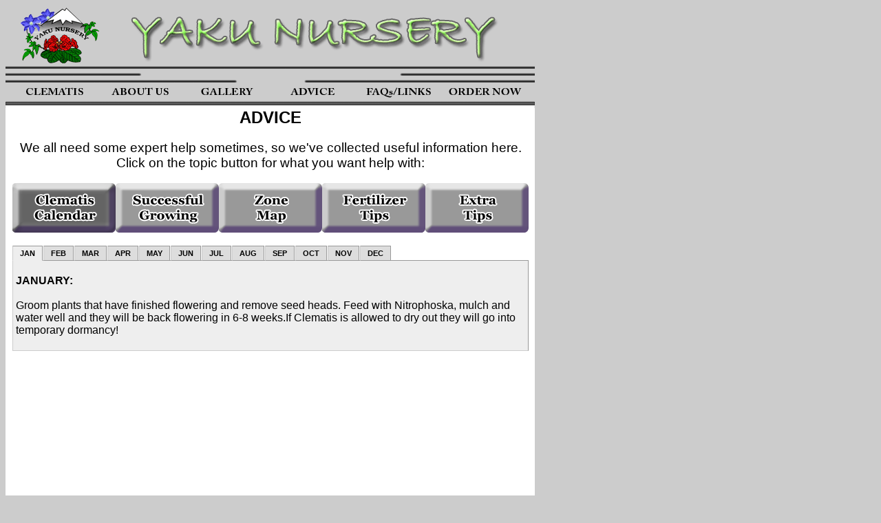

--- FILE ---
content_type: text/html
request_url: http://www.mrclematis.com/calendar.html
body_size: 4471
content:
<!DOCTYPE html PUBLIC "-//W3C//DTD XHTML 1.0 Transitional//EN" "http://www.w3.org/TR/xhtml1/DTD/xhtml1-transitional.dtd">
<html xmlns="http://www.w3.org/1999/xhtml"><!-- InstanceBegin template="/Templates/template.dwt" codeOutsideHTMLIsLocked="false" -->
<head>
<meta http-equiv="Content-Type" content="text/html; charset=utf-8" />
<!-- InstanceBeginEditable name="doctitle" -->
<title>Welcome to Yaku Nursery</title>
<!-- InstanceEndEditable -->
<!-- InstanceBeginEditable name="head" -->
<script src="SpryAssets/SpryTabbedPanels.js" type="text/javascript"></script>
<link href="SpryAssets/SpryTabbedPanels.css" rel="stylesheet" type="text/css" />
<!-- InstanceEndEditable -->
<style type="text/css">
<!--
body,td,th {
	color: #000;
	font-family: Arial, Helvetica, sans-serif;
	font-size: 12pt;
	text-align: left;
}
body {
	background-color: #CCC;
}
#heading {
	font-family: Arial, Helvetica, sans-serif;
	font-size: 18pt;
	font-weight: bold;
	text-align: center;
}
#subheading {
	font-family: Arial, Helvetica, sans-serif;
	font-size: 14pt;
	text-align: center;
}
#maintext {
	font-family: Arial, Helvetica, sans-serif;
	font-size: 12pt;
}
-->
</style>
<script type="text/javascript">
<!--
function MM_swapImgRestore() { //v3.0
  var i,x,a=document.MM_sr; for(i=0;a&&i<a.length&&(x=a[i])&&x.oSrc;i++) x.src=x.oSrc;
}
function MM_preloadImages() { //v3.0
  var d=document; if(d.images){ if(!d.MM_p) d.MM_p=new Array();
    var i,j=d.MM_p.length,a=MM_preloadImages.arguments; for(i=0; i<a.length; i++)
    if (a[i].indexOf("#")!=0){ d.MM_p[j]=new Image; d.MM_p[j++].src=a[i];}}
}

function MM_findObj(n, d) { //v4.01
  var p,i,x;  if(!d) d=document; if((p=n.indexOf("?"))>0&&parent.frames.length) {
    d=parent.frames[n.substring(p+1)].document; n=n.substring(0,p);}
  if(!(x=d[n])&&d.all) x=d.all[n]; for (i=0;!x&&i<d.forms.length;i++) x=d.forms[i][n];
  for(i=0;!x&&d.layers&&i<d.layers.length;i++) x=MM_findObj(n,d.layers[i].document);
  if(!x && d.getElementById) x=d.getElementById(n); return x;
}

function MM_swapImage() { //v3.0
  var i,j=0,x,a=MM_swapImage.arguments; document.MM_sr=new Array; for(i=0;i<(a.length-2);i+=3)
   if ((x=MM_findObj(a[i]))!=null){document.MM_sr[j++]=x; if(!x.oSrc) x.oSrc=x.src; x.src=a[i+2];}
}
//-->
</script>
<script type="text/javascript" src="lightbox2/prototype.js"></script>
<script type="text/javascript" src="lightbox2/scriptaculous.js?load=effects,builder"></script>
<script type="text/javascript" src="lightbox2/lightbox.js"></script>
<link rel="stylesheet" href="lightbox2/lightbox.css" type="text/css" media="screen" />

</head>

<body onload="MM_preloadImages('images/clematis-on.gif','images/about-us-on.gif','images/gallery-on.gif','images/advice-on.gif','images/faqs-on.gif','images/order-on.gif','images/t-and-co-on.gif','images/privacy-policy-on.gif','images/clematis-calendar-button-on.gif','images/success-grow-on.gif','images/fertilizer-on.gif','images/extra-tips-on.gif')"><table width="769" border="0" cellspacing="0" cellpadding="0">
  <tr>
    <td colspan="8"><a href="index.html"><img src="images/banner.gif" alt="Yaku Nursery" width="769" height="114" border="0" /></a></td>
  </tr>
  <tr bgcolor="#CCCCCC">
    <td width="10" height="23">&nbsp;</td>
    <td width="125" height="23"><a href="clematis.html" onmouseout="MM_swapImgRestore()" onmouseover="MM_swapImage('clematis button','','images/clematis-on.gif',1)"><img src="images/clematis-normal.gif" alt="Clematis listings" name="clematis button" width="125" height="23" border="0" id="clematis button" /></a></td>
    <td width="125" height="23"><a href="aboutus.html" onmouseout="MM_swapImgRestore()" onmouseover="MM_swapImage('About Us button','','images/about-us-on.gif',1)"><img src="images/about-us-normal.gif" alt="About us" name="About Us button" width="125" height="23" border="0" id="About Us button" /></a></td>
    <td width="125" height="23"><a href="gallery main.html" onmouseout="MM_swapImgRestore()" onmouseover="MM_swapImage('gallery button','','images/gallery-on.gif',1)"><img src="images/gallery-normal.gif" alt="Gallery" name="gallery button" width="125" height="23" border="0" id="gallery button" /></a></td>
    <td width="125" height="23"><a href="advice.html" onmouseout="MM_swapImgRestore()" onmouseover="MM_swapImage('advice button','','images/advice-on.gif',1)"><img src="images/advice-normal.gif" alt="Advice" name="advice button" width="125" height="23" border="0" id="advice button" /></a></td>
    <td width="125" height="23"><a href="faqs links.html" onmouseout="MM_swapImgRestore()" onmouseover="MM_swapImage('faqs button','','images/faqs-on.gif',1)"><img src="images/faqs-normal.gif" alt="Frequently asked questions and links" name="faqs button" width="125" height="23" border="0" id="faqs button" /></a></td>
    <td width="125" height="23"><a href="ordering.html" onmouseout="MM_swapImgRestore()" onmouseover="MM_swapImage('order now button','','images/order-on.gif',1)"><img src="images/order-normal.gif" alt="Order now" name="order now button" width="125" height="23" border="0" id="order now button" /></a></td>
    <td width="9" height="23">&nbsp;</td>
  </tr>
  <tr>
    <td colspan="8"><img src="images/text-buffer.gif" width="769" height="12" border="0" /></td>
  </tr>
  <tr>
    <td width="10" height="390" bgcolor="#FFFFFF">&nbsp;</td>
    <td height="390" colspan="6" align="left" valign="top" bgcolor="#FFFFFF"><!-- InstanceBeginEditable name="Text Goes Here" -->
      <div id="heading">ADVICE<br /></div>
           <div id="subheading"> 
        <p>We all need some expert help sometimes, so we've collected useful information here.        Click on the topic button for what you want help with:</p>
      </div>
      <div id="maintext">
        <table width="750" border="0" cellspacing="0" cellpadding="0">
          <tr>
            <td width="150"><a href="calendar.html" onmouseout="MM_swapImgRestore()" onmouseover="MM_swapImage('calendar','','images/clematis-calendar-button-on.gif',1)"><img src="images/clematis-calendar-button-on.gif" name="calendar" width="150" height="72" border="0" id="calendar" /></a></td>
            <td width="150"><a href="planting.html" onmouseout="MM_swapImgRestore()" onmouseover="MM_swapImage('success','','images/success-grow-on.gif',1)"><img src="images/success-grow-normal.gif" name="success" width="150" height="72" border="0" id="success" /></a></td>
            <td width="150"><a href="zones.html" onmouseout="MM_swapImgRestore()" onmouseover="MM_swapImage('zones','','images/zone-map-on.gif',0)"><img src="images/zone-map-normal.gif" name="zones" width="150" height="72" border="0" id="zones" /></a></td>
            <td width="150"><a href="fertilizer.html" onmouseout="MM_swapImgRestore()" onmouseover="MM_swapImage('fertilizer','','images/fertilizer-on.gif',1)"><img src="images/fertilizer-normal.gif" name="fertilizer" width="150" height="72" border="0" id="fertilizer" /></a></td>
            <td width="150"><a href="extras.html" onmouseout="MM_swapImgRestore()" onmouseover="MM_swapImage('Image18','','images/extra-tips-on.gif',1)"><img src="images/extra-tips-normal.gif" alt="extra tips" name="Image18" width="150" height="72" border="0" id="Image18" /></a></td>
          </tr>
        </table><br />
        
<div id="TabbedPanels1" class="TabbedPanels">
          <ul class="TabbedPanelsTabGroup">
            <li class="TabbedPanelsTab" tabindex="0">JAN</li>
            <li class="TabbedPanelsTab" tabindex="0">FEB</li>
            <li class="TabbedPanelsTab" tabindex="0">MAR</li>
            <li class="TabbedPanelsTab" tabindex="0">APR</li>
            <li class="TabbedPanelsTab" tabindex="0">MAY</li>
            <li class="TabbedPanelsTab" tabindex="0">JUN</li>
            <li class="TabbedPanelsTab" tabindex="0">JUL</li>
            <li class="TabbedPanelsTab" tabindex="0">AUG</li>
            <li class="TabbedPanelsTab" tabindex="0">SEP</li>
            <li class="TabbedPanelsTab" tabindex="0">OCT</li>
            <li class="TabbedPanelsTab" tabindex="0">NOV</li>
            <li class="TabbedPanelsTab" tabindex="0">DEC</li>
          </ul>
          <div class="TabbedPanelsContentGroup">
            <div class="TabbedPanelsContent">
              <p><strong>JANUARY:</strong><br /><br />
                Groom plants that have finished  flowering and remove seed heads. Feed with Nitrophoska, mulch and
                water well and they will be back  flowering in 6-8 weeks.If Clematis is allowed to dry out they  will go into temporary dormancy!</p>
            </div>
            <div class="TabbedPanelsContent">
              <p><strong>FEBRUARY:</strong><br /><br />
                The <em>montanas</em> will probably need a  little guidance to help them covering what you want them to cover. Grooming and feeding continues. Pruning has to come to a halt in order to let the plants ripen their wood before the winter. In the  warmer areas probably late February - in Taranaki until mid February. Continue  watering and keep mulched.</p>
            </div>
            <div class="TabbedPanelsContent">
              <p><strong>MARCH:</strong><br /><br />
                Continue watering and keep mulched. Enjoy.</p>
            </div>
            <div class="TabbedPanelsContent">
              <p><strong>APRIL:</strong><br /><br />
                Enjoy the autumn flowering, keep  watered and remember the size of the flowers is a reflection of how well watered and fed the plants are. Keep in mind that too much nutrients under the blossom will shorten the period.</p>
            </div>
            <div class="TabbedPanelsContent">
              <p><strong>MAY:</strong><br /><br />
                Do not start pruning your Clematis  yet!</p>
              <p>This can be quite tempting now when the Clematis start looking tatty, but leave it. If you prune now, the plant will start sending new shoots and they will be damaged during the winter. <em>C. cirrhosa</em> varieties have started their flowering season.</p>
            </div>
            <div class="TabbedPanelsContent">
              <p><strong>JUNE:</strong><br /><br />
                <em>C. cirrhosa</em> varieties are in flower.  Leave your Clematis unpruned. This is a good time to go to the local library to check out the many Clematis books (see references for my choices).</p>
            </div>
            <div class="TabbedPanelsContent">
              <p><strong>JULY:</strong><br /><br />
                This month you can prune the viticella  group back hard, but be sure there are buds below pruning point. I know of a few people that  live in a cold climate that are using their spades to chop their Clematis off at  ground level when the ground is frozen solid.</p>
            </div>
            <div class="TabbedPanelsContent">
              <p><strong>AUGUST:</strong><br /><br />
                In the milder areas you can start  pruning from the middle of this month. Start pruning all the large flowering  hybrids as well as &quot;the only&quot; summer flowering species and hybrids. This means leave Group  A untouched and groom Group B so the thin and dead stems are 
                cut off, stem fanned out so they will cover the designated area. JUST BE CAREFUL - any bruised stem must be cut off to avoid wilt.<br />
              </p>
              <p>Group C to be pruned back  hard, if not already done. If you cut your hedge now, you can  plant viticellas to clamber and beautify your hedge during the summer. <strong>Always burn prunings from Clematis!</strong><br />
              </p>
              <p>Mulching with good leafy compost, feeding with a good all round fertilizer (blood &amp; bone). Be sure to supply some potash this deepens the  colours, and hardens the leaf and stem to better resist fungal attack.<br />
                <br />
                Last but not least some snail bait  to keep those buggers of the new shoots (they like them as I like asparagus). </p>
              <p>By the way the Russians are said to eat the new shoot of <em>Clematis macropetala</em> boiled (raw they are very hot, I reckon!)</p>
            </div>
            <div class="TabbedPanelsContent">
              <p><strong>SEPTEMBER:</strong><br /><br />
                In the coldest districts, the pruning  time is from the middle of this month. In general Clematis and roses are pruned at the same time (see  August). If lightly pruned we will have our first large hybrids in flower in the  middle of the month, and the <em>C. armandii</em>'s start flowering.</p>
            </div>
            <div class="TabbedPanelsContent">
              <p><strong>OCTOBER:</strong><br /><br />
                This is the main start of the spring  flowering hybrids. If unpruned or lightly pruned they will start early this month. If hard pruned, then  late - a hard prune delays blooming approx. 4 weeks. Train the new shoot sideways (hybrids) and <strong>keep up with the snail bait</strong>.</p>
            </div>
            <div class="TabbedPanelsContent">
              <p><strong>NOVEMBER:</strong><br /><br />
                Spray against mildew if you  encountered problems last season. Keep an eye out for wilt. </p>
              <p><strong>If wilting,  don't hesitate: </strong>cut back below attack point, it will soon be back again.
                Drenching with Benlate is helpful, but  it is not an vaccination against wilt.
                Joy joy enjoy.</p>
              <p><strong>Always burn prunings  from Clematis!</strong></p>
            </div>
            <div class="TabbedPanelsContent">
              <p><strong>DECEMBER:</strong><br />
               <br /> This month is the start of the summer  flowering Clematis and the end of the spring flowering hybrids' first flush or maybe it is  the middle or start of a second flush on the earliest hybrids (approx. 8 weeks from  pruning to flowering). The <em>viticellas</em> are a delight; clambering over roses,  rhododendrons, azaleas, conifers in the hedges, and over smaller trees.</p>
            </div>
          </div>
        </div>
        <p>&nbsp;</p>
        <p>&nbsp;</p>
        <p>&nbsp;</p>
        <p>&nbsp;</p>
        <p>&nbsp;</p>
        <p>&nbsp;</p>
        <p>&nbsp;</p>
        <p>&nbsp;</p>
      </div>
      <script type="text/javascript">
<!--
var TabbedPanels1 = new Spry.Widget.TabbedPanels("TabbedPanels1");
//-->
      </script>
    <!-- InstanceEndEditable --></td>
    <td width="9" height="390" bgcolor="#FFFFFF">&nbsp;</td>
  </tr>
  <tr>
    <td colspan="8"><img src="images/spacer-04.gif" width="769" height="11" border="0" /></td>
  </tr>
  <tr bgcolor="#CCCCCC">
    <td width="10" height="11">&nbsp;</td>
    <td height="11" colspan="2"><img src="images/copyright.gif" width="250" height="23" alt="copyright Yaku Nursery 2011" /></td>
    <td height="11" colspan="2"><a href="terms.html" onmouseout="MM_swapImgRestore()" onmouseover="MM_swapImage('t and c button','','images/t-and-co-on.gif',1)"><img src="images/t-and-c.gif" alt="terms and conditions" name="t and c button" width="250" height="23" border="0" id="t and c button" /></a></td>
    <td height="11" colspan="2"><a href="privacy.html" onmouseout="MM_swapImgRestore()" onmouseover="MM_swapImage('privacy button','','images/privacy-policy-on.gif',1)"><img src="images/privacy-policy.gif" alt="privacy policy" name="privacy button" width="250" height="23" border="0" id="privacy button" /></a></td>
    <td width="9" height="11">&nbsp;</td>
  </tr>
  <tr>
    <td colspan="8"><img src="images/bottom-line.gif" width="769" height="2" /></td>
  </tr>
</table>

</body>
<!-- InstanceEnd --></html>
